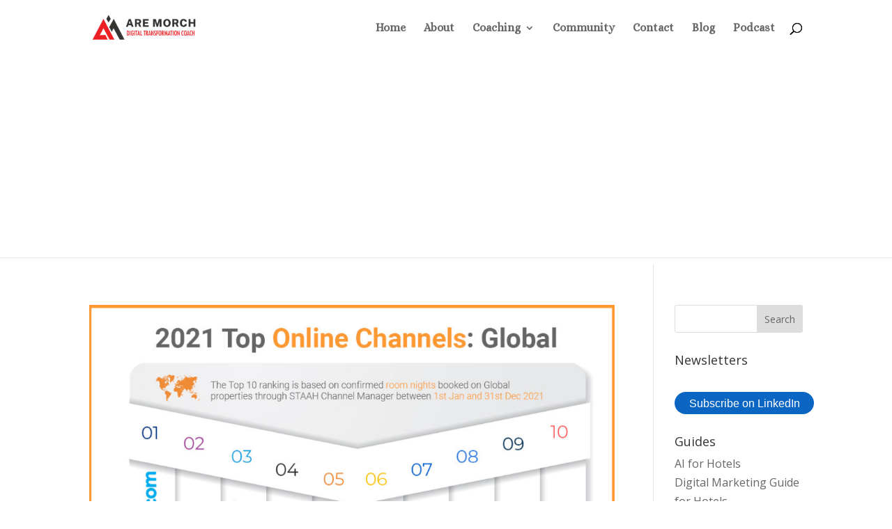

--- FILE ---
content_type: text/html; charset=utf-8
request_url: https://www.google.com/recaptcha/api2/aframe
body_size: 267
content:
<!DOCTYPE HTML><html><head><meta http-equiv="content-type" content="text/html; charset=UTF-8"></head><body><script nonce="jYi3TGsQlgDVvr4Q2g-umA">/** Anti-fraud and anti-abuse applications only. See google.com/recaptcha */ try{var clients={'sodar':'https://pagead2.googlesyndication.com/pagead/sodar?'};window.addEventListener("message",function(a){try{if(a.source===window.parent){var b=JSON.parse(a.data);var c=clients[b['id']];if(c){var d=document.createElement('img');d.src=c+b['params']+'&rc='+(localStorage.getItem("rc::a")?sessionStorage.getItem("rc::b"):"");window.document.body.appendChild(d);sessionStorage.setItem("rc::e",parseInt(sessionStorage.getItem("rc::e")||0)+1);localStorage.setItem("rc::h",'1768450812652');}}}catch(b){}});window.parent.postMessage("_grecaptcha_ready", "*");}catch(b){}</script></body></html>

--- FILE ---
content_type: application/javascript; charset=utf-8
request_url: https://fundingchoicesmessages.google.com/f/AGSKWxVwaY0-a9CyXG7LzPUaXaopWxTAvq7LGOO4c4i1whPzqYS-ukK-acNvKFj5pJMw68RFYFoBX1k0kIZANhD7UzedWxpT-zhcMszYZi9H4gdPDN_I1SM8Xkrx4ZANaH9PTuQE4yrTzqkHi-cWcFmb7-Cq7s2s3sz2DFbKeEH66z8K57qUtiJo19AX3InG/_.adbanner./advert3..at/ads//ads/prebid_/DispAd_
body_size: -1292
content:
window['bcb85d10-47dc-4348-90f7-0fa15b2172f1'] = true;

--- FILE ---
content_type: application/javascript; charset=utf-8
request_url: https://fundingchoicesmessages.google.com/f/AGSKWxUk_XgAlLsrN3HPq14_sK-tAPHfEcRJSoHb67OdPU7dKLl7wAuuf0-0ju4DH1GoZMZR8_CaZrlyQt3A54IYky9VtqbJyBN7Yp3S-j7rTNyUGk3xNkPWNSRGAlX_-Ku4WLxjIM7bGA==?fccs=W251bGwsbnVsbCxudWxsLG51bGwsbnVsbCxudWxsLFsxNzY4NDUwODEyLDk0MjAwMDAwMF0sbnVsbCxudWxsLG51bGwsW251bGwsWzcsNiw5XSxudWxsLDIsbnVsbCwiZW4iLG51bGwsbnVsbCxudWxsLG51bGwsbnVsbCwzXSwiaHR0cHM6Ly9hcmVtb3JjaC5jb20vdGFnL3N0YWFoLyIsbnVsbCxbWzgsIk05bGt6VWFaRHNnIl0sWzksImVuLVVTIl0sWzE5LCIyIl0sWzE3LCJbMF0iXSxbMjQsIiJdLFsyOSwiZmFsc2UiXV1d
body_size: 205
content:
if (typeof __googlefc.fcKernelManager.run === 'function') {"use strict";this.default_ContributorServingResponseClientJs=this.default_ContributorServingResponseClientJs||{};(function(_){var window=this;
try{
var np=function(a){this.A=_.t(a)};_.u(np,_.J);var op=function(a){this.A=_.t(a)};_.u(op,_.J);op.prototype.getWhitelistStatus=function(){return _.F(this,2)};var pp=function(a){this.A=_.t(a)};_.u(pp,_.J);var qp=_.Zc(pp),rp=function(a,b,c){this.B=a;this.j=_.A(b,np,1);this.l=_.A(b,_.Nk,3);this.F=_.A(b,op,4);a=this.B.location.hostname;this.D=_.Dg(this.j,2)&&_.O(this.j,2)!==""?_.O(this.j,2):a;a=new _.Og(_.Ok(this.l));this.C=new _.bh(_.q.document,this.D,a);this.console=null;this.o=new _.jp(this.B,c,a)};
rp.prototype.run=function(){if(_.O(this.j,3)){var a=this.C,b=_.O(this.j,3),c=_.dh(a),d=new _.Ug;b=_.fg(d,1,b);c=_.C(c,1,b);_.hh(a,c)}else _.eh(this.C,"FCNEC");_.lp(this.o,_.A(this.l,_.Ae,1),this.l.getDefaultConsentRevocationText(),this.l.getDefaultConsentRevocationCloseText(),this.l.getDefaultConsentRevocationAttestationText(),this.D);_.mp(this.o,_.F(this.F,1),this.F.getWhitelistStatus());var e;a=(e=this.B.googlefc)==null?void 0:e.__executeManualDeployment;a!==void 0&&typeof a==="function"&&_.Qo(this.o.G,
"manualDeploymentApi")};var sp=function(){};sp.prototype.run=function(a,b,c){var d;return _.v(function(e){d=qp(b);(new rp(a,d,c)).run();return e.return({})})};_.Rk(7,new sp);
}catch(e){_._DumpException(e)}
}).call(this,this.default_ContributorServingResponseClientJs);
// Google Inc.

//# sourceURL=/_/mss/boq-content-ads-contributor/_/js/k=boq-content-ads-contributor.ContributorServingResponseClientJs.en_US.M9lkzUaZDsg.es5.O/d=1/exm=ad_blocking_detection_executable,kernel_loader,loader_js_executable,web_iab_tcf_v2_signal_executable/ed=1/rs=AJlcJMzanTQvnnVdXXtZinnKRQ21NfsPog/m=cookie_refresh_executable
__googlefc.fcKernelManager.run('\x5b\x5b\x5b7,\x22\x5b\x5bnull,\\\x22aremorch.com\\\x22,\\\x22AKsRol_VZ8Io5Q6hk2I0gp3egXJ_Vk4rbs1KWfwZ1NDDM60GFtEzmyuhe3yztM1GDdotmk7m277tFds_Zo0uQCcYRTiSqMQvfx-_AyglP0fdR4TL4YqeqtQ_KqNUYqhN8i4vHWCxfpvOO70UZytqlj6FFFb8rj_ehg\\\\u003d\\\\u003d\\\x22\x5d,null,\x5b\x5bnull,null,null,\\\x22https:\/\/fundingchoicesmessages.google.com\/f\/AGSKWxU65kgJ4IH7eWk10oxf_LO6PR0ToFyD4ywtJU1rF5ppIBjEwWRDePW8S9ebmPHQk_F7zdcsIYnhVvcCGUxz6U_Yn0uVTokVS1FRlRsJqBeGGPL2I9SJRjrSW-BdUIHQvCoLFjwAhw\\\\u003d\\\\u003d\\\x22\x5d,null,null,\x5bnull,null,null,\\\x22https:\/\/fundingchoicesmessages.google.com\/el\/AGSKWxU7gsMgL_qnBsC_CAqv3gD-a7UfeKipGxCJG1b__Pzg1i4s82DEueYJWS8vEMOvY-xzlJcUAOVsM6c7io9UiFTHn5fHhuqO4_ZR-cOJYFTOiFLnFTxMrvErzWYT2xOUaDwnE8H14A\\\\u003d\\\\u003d\\\x22\x5d,null,\x5bnull,\x5b7,6,9\x5d,null,2,null,\\\x22en\\\x22,null,null,null,null,null,3\x5d,null,\\\x22Privacy and cookie settings\\\x22,\\\x22Close\\\x22,null,null,null,\\\x22Managed by Google. Complies with IAB TCF. CMP ID: 300\\\x22\x5d,\x5b2,1\x5d\x5d\x22\x5d\x5d,\x5bnull,null,null,\x22https:\/\/fundingchoicesmessages.google.com\/f\/AGSKWxUTt-K0Vxu3QMpku2pnNZQYESBK_zq_-ZqTwSDilm3RIUTs4-9g0pDafgIG1OHFgVcTwGVJsnt19cDmF9cqKemCIDVOpVRk9zzTU_LK3Riqze9Ohu1tm5kAyyd5VvXnQ5AIMhVtzg\\u003d\\u003d\x22\x5d\x5d');}